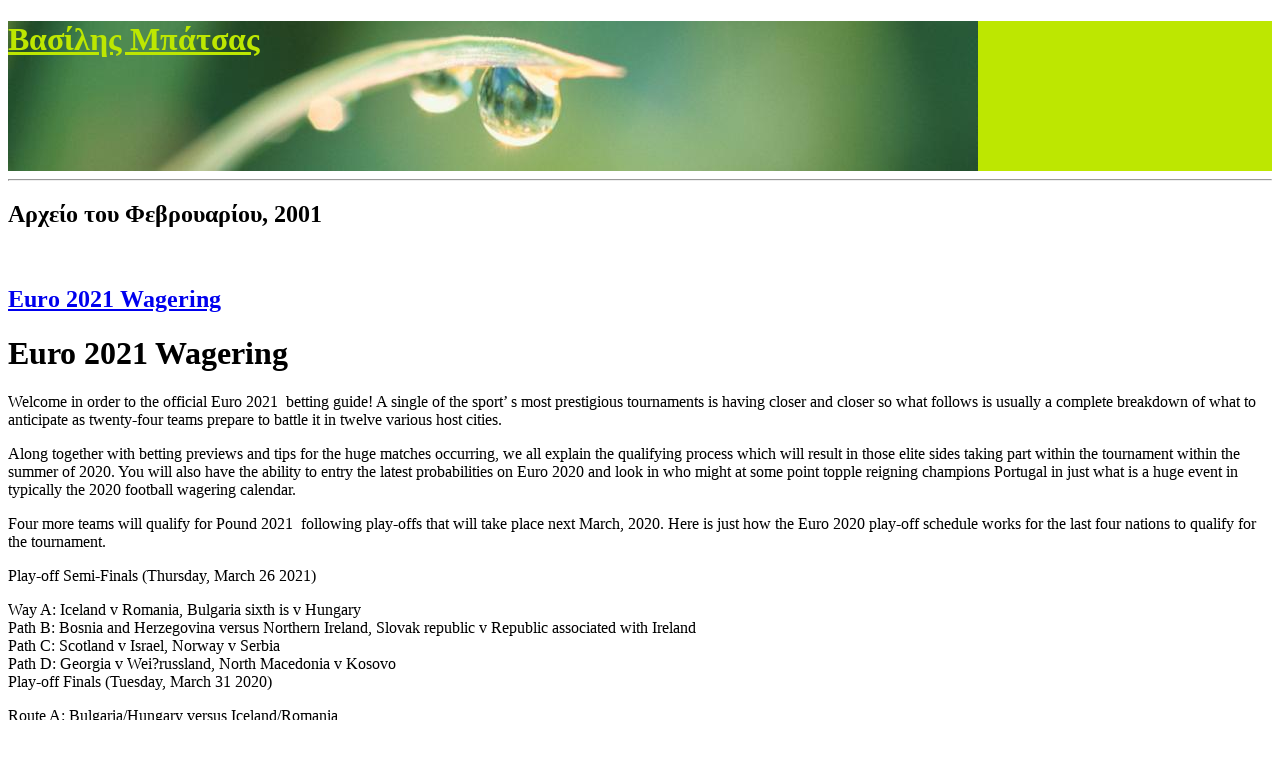

--- FILE ---
content_type: text/html; charset=UTF-8
request_url: http://users.sch.gr/vasbatsas/sp/?m=200102
body_size: 56701
content:
<!DOCTYPE html PUBLIC "-//W3C//DTD XHTML 1.0 Transitional//EN" "http://www.w3.org/TR/xhtml1/DTD/xhtml1-transitional.dtd">
<html xmlns="http://www.w3.org/1999/xhtml" dir="ltr" lang="el">
<head profile="http://gmpg.org/xfn/11">
<meta http-equiv="Content-Type" content="text/html; charset=UTF-8" />
<title>
Βασίλης Μπάτσας | 2001| Φεβρουαρίου</title>
<meta name="generator" content="WordPress 2.3.1" />
<!-- leave this for stats -->
<link rel="stylesheet" href="http://users.sch.gr/vasbatsas/sp/wp-content/themes/Anubis/style.css" type="text/css" media="screen" />
<link rel="alternate" type="application/rss+xml" title="Βασίλης Μπάτσας RSS Feed" href="http://users.sch.gr/vasbatsas/sp/?feed=rss2" />
<link rel="pingback" href="http://users.sch.gr/vasbatsas/sp/xmlrpc.php" />
<link rel="shortcut icon" href="http://users.sch.gr/vasbatsas/sp/wp-content/themes/Anubis/favicon.ico" />

	<link rel="EditURI" type="application/rsd+xml" title="RSD" href="http://users.sch.gr/vasbatsas/sp/xmlrpc.php?rsd" />
 <link rel="wlwmanifest" type="application/wlwmanifest+xml" href="http://users.sch.gr/vasbatsas/sp/wp-includes/wlwmanifest.xml" /> 
<style type='text/css'/>
.funkyblue { color:#0000AF; }
</style>
<script type="text/javascript" src="http://users.sch.gr/vasbatsas/sp/wp-content/plugins/flash-video-player/swfobject.js"></script>
<link rel="stylesheet" href="http://users.sch.gr/vasbatsas/sp/wp-content/plugins/wppa/theme/wppa_style.css" type="text/css" media="screen" />
		
<style type="text/css">
#pager {
	background: #BDE701 url(http://users.sch.gr/vasbatsas/sp/wp-content/themes/Anubis/images/headr.jpg) 0 0 no-repeat;
    height: 150px;
}


#pager h1 a{
        color: #BDE701;
}
#pager .description {
        display: none;
}

</style>

</head>
<body>
<div id="top">
<div id="pager">
  <div id="headr">
    <h1><a href="http://users.sch.gr/vasbatsas/sp/">
      Βασίλης Μπάτσας      </a></h1>
<div class="description">
     Ένας ακόμη ιστοχώρος, στο δρόμο για την &#8230;&#8221;ΑΝΔΡΟΜΕΔΑ&#8221;!</div>
    </div>
</div>
</div>
<hr />
<div id="page"><div id="left">
<div id="content" class="narrowcolumn">
        <h2 class="pagetitle">Αρχείο του
    Φεβρουαρίου, 2001  </h2>
    <div class="navigation">
    <div class="alignleft">
          </div>
    <div class="alignright">
          </div>
  </div>
  <br class="clear" />
    <div class="post">
   <h2 id="post-8711"><a href="http://users.sch.gr/vasbatsas/sp/?p=8711" rel="bookmark" title="Permanent Link to Euro 2021 Wagering">
      Euro 2021 Wagering      </a></h2>
    <div class="entry">
      <h1> Euro 2021 Wagering </h1>
<p> Welcome in order to the official Euro 2021&nbsp; betting guide! A single of the sport&rsquo; s most prestigious tournaments is having closer and closer so what follows is usually a complete breakdown of what to anticipate as twenty-four teams prepare to battle it in twelve various host cities. </p>
<p> Along together with betting previews and tips for the huge matches occurring, we all explain the qualifying process which will result in those elite sides taking part within the tournament within the summer of 2020. You will also have the ability to entry the latest probabilities on Euro 2020 and look in who might at some point topple reigning champions Portugal in just what is a huge event in typically the 2020 football wagering calendar. </p>
<p> Four more teams will qualify for Pound 2021&nbsp; following play-offs that will take place next March, 2020. Here is just how the Euro 2020 play-off schedule works for the last four nations to qualify for the tournament. </p>
<p> Play-off Semi-Finals (Thursday, March 26 2021) </p>
<p> Way A: Iceland v Romania, Bulgaria sixth is v Hungary <br /> Path B: Bosnia and Herzegovina versus Northern Ireland, Slovak republic v Republic associated with Ireland <br /> Path C: Scotland v Israel, Norway v Serbia <br /> Path D: Georgia v Wei?russland, North Macedonia v Kosovo <br /> Play-off Finals (Tuesday, March 31 2020) </p>
<p> Route A: Bulgaria/Hungary versus Iceland/Romania <br /> Path B: Bosnia and Herzegovina/Northern Ireland v Slovakia/Republic regarding Ireland <br /> Path C: Norway/Serbia v Scotland/Israel <br /> Path D: Georgia/Belarus v To the north Macedonia/Kosovo <br /> EURO 2020 Gambling Odds <br /> With the best football bookmakers previously carrying odds about the outright success of the EUROPAISCHER FU?BALLVERBAND Euro 2020, typically the one thing we can be certain of is that you will need an online betting account before a person can start putting wagers. </p>
<p> Looking ahead in order to the tournament, as soon as you hold an on the internet betting account, you&rsquo; re then all set to begin inserting bets on Euro 2020 and there will be opportunities to back the lead to an personal match, pick typically the various group phase winners/runners up as properly as enter the market for the top-scoring Golden Boot champion while also using benefit of the numerous accumulator options about offer. </p>
<p> How does European 2020 Work? <br /> The primary qualifying process began in March 2019 and will conclusion inside November 2019. The qualifiers will be played on dual matchdays in 03, June, September, Oct and November 2019. There are five groups of 5 teams and 5 sets of six groups, with the four UEFA Nations League Titles participants guaranteed to be able to be drawn in to groups of 5 teams. </p>
<p> The top two teams in each and every of the 10 groups qualify for Euro 2020, where they will then become drawn into six groups of four groups. The top two teams in each team is going to be joined by the four best third-placed teams inside the last of sixteen, that point typically the tournament will turn out to be a straight knockout affair with extra time and penalties to choose the winners ought to a match become drawn after ninety minutes. </p>
<p> Ante-Post EURO 2020 Betting <br /> Whenever the UEFA European Championships come around, many gambling customers like to try and forecast who will eventually be crowned winners. As Euro 2020 approaches, the same major nations will certainly be hoping for success and, <a href="https://apostas-pt.icu/esc-bonus/"target="_blank">https://apostas-pt.icu/esc-bonus/</a> with the outright winner betting market looking after to be extremely competitive, bettors can get a tempting price for virtually any team to sucess once the event ends. </p>
<p> For many punters, the first step in identifying the winner is to generate a shortlist regarding teams that they think can win Euro 2020, together with current holders Spain joining recent champions Spain and Australia one of the favourites. </p>
<p> Other nations like Belgium, Britain and Netherlands are certainly worthy of consideration and after you have narrowed down your own search for the winner, you may then decide which Euro 2020 team appeals the most at the present prices. </p>
<p> Betting In-Play about EURO 2020 <br /> Yes, Betting in play is an option with many football followers now looking forward to a match to conquer off before inserting bets on typically the action. This provides punters the advantage of able to gauge the pattern regarding play and whether a particular side is dominating the complement before deciding which usually way to gamble. </p>
<p> Every single bookmaker will offer In-Play betting about UEFA Euro 2020 and many of the markets on offer are the same as you&rsquo; ll find prior to kick-off. The 1 X 2 industry will be available until one team goes a number of goals ahead, while you can also expect to find markets such as Next Staff to Score, Over / Under Cards, Over / Beneath Goals and Subsequent Player to Score. </p>
<p> Pound 2020 Betting Marketplaces <br /> Best Scorer Market I actually One thing we certainly have seen in recent editions of this specific tournament is the fact that a new player&rsquo; s probabilities of scoring the most goals in the particular European Championships rely on their respective region going deep in to the competitions latter stages. Understanding that, searching at the frontmen of the group or teams a person expect to go far is a great place to start, prior to then taking time to understand which usually strikers are most likely to learn regularly for the top nations. After analysing their respective routes to the final or at least latter levels, that additional info should assistance to decide on a potential Gold Boot winner with regard to Euro 2020. </p>
<p> First Termes conseilles I One regarding the most well-liked football betting choices is the &#8216; first scorer&#8217; industry, in which a prospective punter can place a new bet on the group and the person player he believes is going to be able to score first in the match. Chances are better for the &#8216; first scorer&#8217; market at European 2020 because presently there is an opportunity that will anyone of 22 gamers or even a substitute could end up being the first to score. </p>
<p> 50 percent Time/Full Time I actually Another popular soccer betting market is usually the &#8216; half-time/full-time&#8217; market, where a person can place money on one group being ahead at half time in addition to the other at full time, or perhaps the other way round. Alternatively, the backer can wager that you team will certainly be ahead from both half plus full time, or perhaps that it will be a draw at half-time and one of the groups will go on to win at full-time. Lastly, the punter can wager that the score will be a draw both midway through and in the ending regarding the game. When you have a great idea that you side might jump out to an early lead, this is unquestionably a choice to take into account and is a great way to find value within a particular fixture. </p>
<p> Both Teams to Score I actually This is a particularly useful option given of which just 24 teams will be participating in Euro 2020. Which is likely to see some very tight matches, but a knowledge of the protecting records of the particular two teams engaged in a specific online game will allow a new punter to help to make an informed decision about the &ldquo; each teams to score&rdquo; market. If a team has a great attack but a porous defence, it is just a solid option to back &ldquo; yes&rdquo; in this market, whilst a stout protective team going up against a bad assault is the time to opt for &ldquo; no . &rdquo; </p>
    </div>
	<p class="postmetadata">
      Καταχωρήθηκε <!--admin--> στις <span class="timr">21 Φεβρουαρίου 2001</span> in
	  <span class="catr">
      Γενικά      </span> |
            <span class="commr">
      <a href="http://users.sch.gr/vasbatsas/sp/?p=8711#respond" title="Σχόλιο στο Euro 2021 Wagering">Κανένα σχόλιο &rarr;</a>      </span></p> 
  </div>
    <div class="post">
   <h2 id="post-8639"><a href="http://users.sch.gr/vasbatsas/sp/?p=8639" rel="bookmark" title="Permanent Link to Euro 2021 Gambling">
      Euro 2021 Gambling      </a></h2>
    <div class="entry">
      <h1> Euro 2021 Gambling </h1>
<p> Welcome to the required Euro 2021&nbsp; betting guide! A single of the sport&rsquo; s most exclusive tournaments is obtaining closer and nearer what exactly follows is a complete breakdown of what to expect since twenty-four teams put together to battle it out in twelve various host cities. </p>
<p> Along with betting previews in addition to tips for the big matches occurring, all of us clarify the qualifying process that will lead to those elite edges taking part inside the tournament within the summer regarding 2020. You will certainly also have the ability to access the latest probabilities on Euro 2020 and look in who might eventually topple reigning winners Portugal in exactly what is a huge event in the particular 2020 football betting calendar. </p>
<p> Four more teams will be eligible for Pound 2021&nbsp; following play-offs that will happen next March, 2020. Here is how the Euro 2020 play-off schedule works for the final four nations to qualify for typically the tournament. </p>
<p> Play-off Semi-Finals (Thursday, March 26 2021) </p>
<p> Way A: Iceland sixth is v Romania, Bulgaria v Hungary <br /> Path B: Bosnia and Herzegovina v Northern Ireland, Slovak republic v Republic of Ireland <br /> Path C: Ireland v Israel, Norwegian v Serbia <br /> Path M: Georgia v Belarus, North Macedonia versus Kosovo <br /> Play-off Finals (Tuesday, March 31 2020) </p>
<p> Route A: Bulgaria/Hungary sixth is v Iceland/Romania <br /> Path B: Bosnia and Herzegovina/Northern Ireland in europe v Slovakia/Republic associated with Ireland <br /> Path C: Norway/Serbia v Scotland/Israel <br /> Path Deb: Georgia/Belarus v Northern Macedonia/Kosovo <br /> EURO 2020 Wagering Odds <br /> With the greatest football bookmakers currently carrying odds about the outright success of the EUROPAISCHER FU?BALLVERBAND Euro 2020, the particular one thing we could be certain associated with is that you will need an online gambling account before you can start putting wagers. </p>
<p> Looking ahead to be able to the tournament, after you hold an online betting account, you&rsquo; re then ready to get started on placing gambling bets on Euro 2020 and there will be options to back a lead to an individual match, pick the various group period winners/runners as well as enter the market for the top-scoring Golden Boot winner while also getting good thing about the many accumulator options upon offer. </p>
<p> How does European 2020 Work? <br /> The main qualifying process started out in March 2019 and will conclusion in November 2019. The particular qualifiers will be played on dual matchdays in March, June, September, Oct and November 2019. There are several groups of 5 teams and several categories of six groups, with the four UEFA Nations League Titles participants guaranteed to be drawn in to groups of several teams. </p>
<p> The <a href="https://10topbets.xyz/betmotion-brasil/"target="_blank">https://10topbets.xyz/betmotion-brasil/</a> top two teams in each of the 12 groups qualify regarding Euro 2020, wherever they may then end up being drawn into six groups of four clubs. The very best two clubs in each group is going to be joined simply by the four finest third-placed teams in the last sixteen, from which point typically the tournament will come to be a straight knockout affair with additional time and penalties to determine the winners should a match end up being drawn after 90 minutes. </p>
<p> Ante-Post EURO 2020 Betting <br /> Whenever the UEFA European Championships appear around, many wagering customers like to try and anticipate who will eventually be crowned champions. As Euro 2020 approaches, the similar major nations will be hoping for success and, along with the outright champion betting market tending to be very competitive, bettors can get a tempting price for any team to sucess once the tournament ends. </p>
<p> For many punters, the first step in identifying the winner would be to generate a shortlist of teams that these people think can win Euro 2020, along with current holders Spain joining recent winners Spain and Australia among the list of favourites. </p>
<p> Other countries like Belgium, Britain and Netherlands usually are certainly worthy associated with consideration and once you have narrowed down your current search for a winner, you can then decide which often Euro 2020 staff appeals the the majority of at the current prices. </p>
<p> Betting In-Play about EURO 2020 <br /> Yes, In-Play betting is an option with many football enthusiasts now looking forward to a match to kick off before placing bets on typically the action. This offers punters the benefit of able to evaluate the pattern regarding play and whether a particular side is dominating the complement before deciding which way to wager. </p>
<p> Every bookmaker will offer In-Play betting about UEFA Euro 2020 and many of the markets about offer are the same as you&rsquo; ll find before kick-off. The just one X 2 industry will be available until one group goes a couple of goals ahead, while you can likewise anticipate finding markets such as Next Group to Score, More than / Under Cards, Over / Beneath Goals and Next Player to Score. </p>
<p> Euro 2020 Betting Marketplaces <br /> Leading Scorer Market I One thing we have seen in recent editions of this particular tournament is the fact a new player&rsquo; s probabilities of scoring probably the most goals in the particular European Championships depend on their respective nation going deep directly into the competitions last mentioned stages. Knowing that, searching at the frontmen of the staff or teams you expect to look far is a very good location to start, just before then taking time to understand which strikers are most likely to try out on a regular basis for the major nations. After analysing their respective pathways to the ultimate at least latter stages, that additional details should assistance to decide on a potential Gold Boot winner regarding Euro 2020. </p>
<p> First Scorer I One of the most popular football betting options is the &#8216; first scorer&#8217; industry, where a possible punter can place the gamble around the staff and the personal player he believes is going to be able to score first inside the match. The odds are better for that &#8216; first scorer&#8217; market at Euro 2020 because presently there is an opportunity of which anyone of 22 gamers or even a substitute could be the first to score. </p>
<p> Fifty percent Time/Full Time We Another popular soccer betting market will be the &#8216; half-time/full-time&#8217; market, where an individual can place funds on one team being ahead from half time and the other in full time, or even the other way round. Alternatively, typically the backer can bet that certain team will certainly be ahead from both half plus full time, or perhaps that it will be a attract at half-time and something of the teams should go on in order to win at a lot of the time. Lastly, the punter can bet that will the score will be a draw both midway through and in the ending associated with the game. When you have a good idea that you aspect might jump away to an earlier lead, this is unquestionably a choice to consider and is a good way to find value in a particular fixture. </p>
<p> Both Teams to Score I This can be a particularly helpful option given of which just 24 teams will be taking part in Euro 2020. That may be likely to notice some very tight matches, but a knowledge of the protective records of the two teams included in a specific sport will allow a new punter to make the best decision upon the &ldquo; the two teams to score&rdquo; market. If the staff has a great attack but the porous defence, this is a solid option to back &ldquo; yes&rdquo; with this market, whilst a stout protective team going up against an unhealthy attack is the time for you to opt for &ldquo; number &rdquo; </p>
    </div>
	<p class="postmetadata">
      Καταχωρήθηκε <!--admin--> στις <span class="timr">2 Φεβρουαρίου 2001</span> in
	  <span class="catr">
      Γενικά      </span> |
            <span class="commr">
      <a href="http://users.sch.gr/vasbatsas/sp/?p=8639#respond" title="Σχόλιο στο Euro 2021 Gambling">Κανένα σχόλιο &rarr;</a>      </span></p> 
  </div>
    <div class="post">
   <h2 id="post-8631"><a href="http://users.sch.gr/vasbatsas/sp/?p=8631" rel="bookmark" title="Permanent Link to Euro 2021 Gambling">
      Euro 2021 Gambling      </a></h2>
    <div class="entry">
      <h1> Euro 2021 Gambling </h1>
<p> Welcome to the required Euro 2021&nbsp; betting guide! A single of the sport&rsquo; s most exclusive tournaments is obtaining closer and nearer what exactly follows is a complete breakdown of what to expect since twenty-four teams put together to battle it out in twelve various host cities. </p>
<p> Along with betting previews in addition to tips for the big matches occurring, all of us clarify the qualifying process that will lead to those elite edges taking part inside the tournament within the summer regarding 2020. You will certainly also have the ability to access the latest probabilities on Euro 2020 and look in who might eventually topple reigning winners Portugal in exactly what is a huge event in the particular 2020 football betting calendar. </p>
<p> Four more teams will be eligible for Pound 2021&nbsp; following play-offs that will happen next March, 2020. Here is how the Euro 2020 play-off schedule works for the final four nations to qualify for typically the tournament. </p>
<p> Play-off Semi-Finals (Thursday, March 26 2021) </p>
<p> Way A: Iceland sixth is v Romania, Bulgaria v Hungary <br /> Path B: Bosnia and Herzegovina v Northern Ireland, Slovak republic v Republic of Ireland <br /> Path C: Ireland v Israel, Norwegian v Serbia <br /> Path M: Georgia v Belarus, North Macedonia versus Kosovo <br /> Play-off Finals (Tuesday, March 31 2020) </p>
<p> Route A: Bulgaria/Hungary sixth is v Iceland/Romania <br /> Path B: Bosnia and Herzegovina/Northern Ireland in europe v Slovakia/Republic associated with Ireland <br /> Path C: Norway/Serbia v Scotland/Israel <br /> Path Deb: Georgia/Belarus v Northern Macedonia/Kosovo <br /> EURO 2020 Wagering Odds <br /> With the greatest football bookmakers currently carrying odds about the outright success of the EUROPAISCHER FU?BALLVERBAND Euro 2020, the particular one thing we could be certain associated with is that you will need an online gambling account before you can start putting wagers. </p>
<p> Looking ahead to be able to the tournament, after you hold an online betting account, you&rsquo; re then ready to get started on placing gambling bets on Euro 2020 and there will be options to back a lead to an individual match, pick the various group period winners/runners as well as enter the market for the top-scoring Golden Boot winner while also getting good thing about the many accumulator options upon offer. </p>
<p> How does European 2020 Work? <br /> The main qualifying process started out in March 2019 and will conclusion in November 2019. The particular qualifiers will be played on dual matchdays in March, June, September, Oct and November 2019. There are several groups of 5 teams and several categories of six groups, with the four UEFA Nations League Titles participants guaranteed to be drawn in to groups of several teams. </p>
<p> The <a href="https://10topbets.xyz/betmotion-brasil/"target="_blank">https://10topbets.xyz/betmotion-brasil/</a> top two teams in each of the 12 groups qualify regarding Euro 2020, wherever they may then end up being drawn into six groups of four clubs. The very best two clubs in each group is going to be joined simply by the four finest third-placed teams in the last sixteen, from which point typically the tournament will come to be a straight knockout affair with additional time and penalties to determine the winners should a match end up being drawn after 90 minutes. </p>
<p> Ante-Post EURO 2020 Betting <br /> Whenever the UEFA European Championships appear around, many wagering customers like to try and anticipate who will eventually be crowned champions. As Euro 2020 approaches, the similar major nations will be hoping for success and, along with the outright champion betting market tending to be very competitive, bettors can get a tempting price for any team to sucess once the tournament ends. </p>
<p> For many punters, the first step in identifying the winner would be to generate a shortlist of teams that these people think can win Euro 2020, along with current holders Spain joining recent winners Spain and Australia among the list of favourites. </p>
<p> Other countries like Belgium, Britain and Netherlands usually are certainly worthy associated with consideration and once you have narrowed down your current search for a winner, you can then decide which often Euro 2020 staff appeals the the majority of at the current prices. </p>
<p> Betting In-Play about EURO 2020 <br /> Yes, In-Play betting is an option with many football enthusiasts now looking forward to a match to kick off before placing bets on typically the action. This offers punters the benefit of able to evaluate the pattern regarding play and whether a particular side is dominating the complement before deciding which way to wager. </p>
<p> Every bookmaker will offer In-Play betting about UEFA Euro 2020 and many of the markets about offer are the same as you&rsquo; ll find before kick-off. The just one X 2 industry will be available until one group goes a couple of goals ahead, while you can likewise anticipate finding markets such as Next Group to Score, More than / Under Cards, Over / Beneath Goals and Next Player to Score. </p>
<p> Euro 2020 Betting Marketplaces <br /> Leading Scorer Market I One thing we have seen in recent editions of this particular tournament is the fact a new player&rsquo; s probabilities of scoring probably the most goals in the particular European Championships depend on their respective nation going deep directly into the competitions last mentioned stages. Knowing that, searching at the frontmen of the staff or teams you expect to look far is a very good location to start, just before then taking time to understand which strikers are most likely to try out on a regular basis for the major nations. After analysing their respective pathways to the ultimate at least latter stages, that additional details should assistance to decide on a potential Gold Boot winner regarding Euro 2020. </p>
<p> First Scorer I One of the most popular football betting options is the &#8216; first scorer&#8217; industry, where a possible punter can place the gamble around the staff and the personal player he believes is going to be able to score first inside the match. The odds are better for that &#8216; first scorer&#8217; market at Euro 2020 because presently there is an opportunity of which anyone of 22 gamers or even a substitute could be the first to score. </p>
<p> Fifty percent Time/Full Time We Another popular soccer betting market will be the &#8216; half-time/full-time&#8217; market, where an individual can place funds on one team being ahead from half time and the other in full time, or even the other way round. Alternatively, typically the backer can bet that certain team will certainly be ahead from both half plus full time, or perhaps that it will be a attract at half-time and something of the teams should go on in order to win at a lot of the time. Lastly, the punter can bet that will the score will be a draw both midway through and in the ending associated with the game. When you have a good idea that you aspect might jump away to an earlier lead, this is unquestionably a choice to consider and is a good way to find value in a particular fixture. </p>
<p> Both Teams to Score I This can be a particularly helpful option given of which just 24 teams will be taking part in Euro 2020. That may be likely to notice some very tight matches, but a knowledge of the protective records of the two teams included in a specific sport will allow a new punter to make the best decision upon the &ldquo; the two teams to score&rdquo; market. If the staff has a great attack but the porous defence, this is a solid option to back &ldquo; yes&rdquo; with this market, whilst a stout protective team going up against an unhealthy attack is the time for you to opt for &ldquo; number &rdquo; </p>
    </div>
	<p class="postmetadata">
      Καταχωρήθηκε <!--admin--> στις <span class="timr">2 Φεβρουαρίου 2001</span> in
	  <span class="catr">
      Γενικά      </span> |
            <span class="commr">
      <a href="http://users.sch.gr/vasbatsas/sp/?p=8631#respond" title="Σχόλιο στο Euro 2021 Gambling">Κανένα σχόλιο &rarr;</a>      </span></p> 
  </div>
    <div class="navigation">
    <div class="alignleft">
          </div>
    <div class="alignright">
          </div>
  </div>
  </div>
<div id="sidebar">
<div class="side1">
<ul>

<li class="about">
  <h2>Περί</h2>
  <p><img src="http://users.sch.gr/vasbatsas/sp/wp-content/themes/Anubis/images/you.jpg" alt="You Avatar" class="iright" id="avatr"  />Η καριέρα μου ως δάσκαλος, άρχισε το Σεπτέμβριο του 1985. Στις 25 Ιανουαρίου 2011, "έκλεισα" 25 χρόνια σ' αυτό το χώρο! Έζησα και καλές και δύσκολες στιγμές, αλλά πάνω απ' όλα είχε ενδιαφέρον!!  Μ.Β.</p></p>
  </li>

    		<li>
			<h2>Κεντρικό Μενού</h2>
      <ul>
      <li><a href="http://users.sch.gr/vasbatsas/sp/">Αρχική σελίδα</a></li>
			<li class="page_item page-item-71"><a href="http://users.sch.gr/vasbatsas/sp/?page_id=71" title="* ΔΗΜΟΤΙΚΗ ΜΟΥΣΙΚΗ *">* ΔΗΜΟΤΙΚΗ ΜΟΥΣΙΚΗ *</a></li>
<li class="page_item page-item-17"><a href="http://users.sch.gr/vasbatsas/sp/?page_id=17" title="..ΑΛΛΕΣ ΣΥΝΔΕΣΕΙΣ..">..ΑΛΛΕΣ ΣΥΝΔΕΣΕΙΣ..</a></li>
<li class="page_item page-item-21788"><a href="http://users.sch.gr/vasbatsas/sp/?page_id=21788" title="bonus ohne einzahlung">bonus ohne einzahlung</a></li>
<li class="page_item page-item-1288"><a href="http://users.sch.gr/vasbatsas/sp/?page_id=1288" title="Meet Dominican Woman bride-to-bes curious about relationship There are">Meet Dominican Woman bride-to-bes curious about relationship There are</a></li>
<li class="page_item page-item-22033"><a href="http://users.sch.gr/vasbatsas/sp/?page_id=22033" title="merkur automaten">merkur automaten</a></li>
<li class="page_item page-item-5598"><a href="http://users.sch.gr/vasbatsas/sp/?page_id=5598" title="real mail order brides">real mail order brides</a></li>
<li class="page_item page-item-70"><a href="http://users.sch.gr/vasbatsas/sp/?page_id=70" title="ΑΛΗΘΕΙΕΣ ΚΑΙ ΜΥΘΟΙ">ΑΛΗΘΕΙΕΣ ΚΑΙ ΜΥΘΟΙ</a></li>
<li class="page_item page-item-21"><a href="http://users.sch.gr/vasbatsas/sp/?page_id=21" title="ΑΛΜΠΟΥΜ">ΑΛΜΠΟΥΜ</a></li>
<li class="page_item page-item-54"><a href="http://users.sch.gr/vasbatsas/sp/?page_id=54" title="ΑΝΕΞΗΓΗΤΑ..;!!">ΑΝΕΞΗΓΗΤΑ..;!!</a></li>
<li class="page_item page-item-45"><a href="http://users.sch.gr/vasbatsas/sp/?page_id=45" title="ΔΙΑΛΟΓΟΙ-ΜΟΝΟΛΟΓΟΙ">ΔΙΑΛΟΓΟΙ-ΜΟΝΟΛΟΓΟΙ</a></li>
<li class="page_item page-item-37"><a href="http://users.sch.gr/vasbatsas/sp/?page_id=37" title="ΕΞΟΜΟΛΟΓΗΣΕΙΣ">ΕΞΟΜΟΛΟΓΗΣΕΙΣ</a></li>
<li class="page_item page-item-20"><a href="http://users.sch.gr/vasbatsas/sp/?page_id=20" title="ΕΠΙΣΤΗΜΗ κ.ά.">ΕΠΙΣΤΗΜΗ κ.ά.</a></li>
<li class="page_item page-item-33"><a href="http://users.sch.gr/vasbatsas/sp/?page_id=33" title="Η ΠΟΛΗ ΜΟΥ">Η ΠΟΛΗ ΜΟΥ</a></li>
<li class="page_item page-item-18"><a href="http://users.sch.gr/vasbatsas/sp/?page_id=18" title="ΚΟΣΜΟΛΟΓΙΑ">ΚΟΣΜΟΛΟΓΙΑ</a></li>
<li class="page_item page-item-47"><a href="http://users.sch.gr/vasbatsas/sp/?page_id=47" title="ΜΥΘΟΙ ΚΙ ΑΛΗΘΕΙΕΣ">ΜΥΘΟΙ ΚΙ ΑΛΗΘΕΙΕΣ</a></li>
<li class="page_item page-item-52"><a href="http://users.sch.gr/vasbatsas/sp/?page_id=52" title="Νέο! ΕΙΚΟΝΕΣ απ&#8217; αλλού!">Νέο! ΕΙΚΟΝΕΣ απ&#8217; αλλού!</a></li>
<li class="page_item page-item-53"><a href="http://users.sch.gr/vasbatsas/sp/?page_id=53" title="ΣΚΕΨΕΙΣ!">ΣΚΕΨΕΙΣ!</a></li>
<li class="page_item page-item-10"><a href="http://users.sch.gr/vasbatsas/sp/?page_id=10" title="ΣΤΙΒΟΣ (ΤΑ ΡΕΚΟΡ)">ΣΤΙΒΟΣ (ΤΑ ΡΕΚΟΡ)</a></li>
<li class="page_item page-item-22"><a href="http://users.sch.gr/vasbatsas/sp/?page_id=22" title="ΣΥΝΑΝΤΗΣΕΙΣ-ΑΡΘΡΑ κ.ά.">ΣΥΝΑΝΤΗΣΕΙΣ-ΑΡΘΡΑ κ.ά.</a></li>
<li class="page_item page-item-9"><a href="http://users.sch.gr/vasbatsas/sp/?page_id=9" title="ΒΙΒΛΙΟ-ΜΝΗΜΕΣ">ΒΙΒΛΙΟ-ΜΝΗΜΕΣ</a></li>
<li class="page_item page-item-6"><a href="http://users.sch.gr/vasbatsas/sp/?page_id=6" title="ΒΙΟΓΡΑΦΙΚΟ">ΒΙΟΓΡΑΦΙΚΟ</a></li>
<li class="page_item page-item-2"><a href="http://users.sch.gr/vasbatsas/sp/?page_id=2" title="Καλωσήρθατε">Καλωσήρθατε</a></li>
<li class="page_item page-item-3"><a href="http://users.sch.gr/vasbatsas/sp/?page_id=3" title="Επικοινωνία">Επικοινωνία</a></li>
<li class="page_item page-item-4"><a href="http://users.sch.gr/vasbatsas/sp/?page_id=4" title="Όροι χρήσης">Όροι χρήσης</a></li>
			</ul>
      </li>
      <li class="categories"><h2>Κατηγορίες</h2><ul>	<li class="cat-item cat-item-1"><a href="http://users.sch.gr/vasbatsas/sp/?cat=1" title="Εμφάνιση άρθρων κάτω από Γενικά">Γενικά</a> (2403)
</li>
</ul></li>	  <li class="blockr">
        <h2>Αρχείο</h2>
        <ul>
          	<li><a href='http://users.sch.gr/vasbatsas/sp/?m=202301' title='Ιανουαρίου 2023'>Ιανουαρίου 2023</a></li>
	<li><a href='http://users.sch.gr/vasbatsas/sp/?m=202211' title='Νοέμβριου 2022'>Νοέμβριου 2022</a></li>
	<li><a href='http://users.sch.gr/vasbatsas/sp/?m=202210' title='Οκτωβρίου 2022'>Οκτωβρίου 2022</a></li>
	<li><a href='http://users.sch.gr/vasbatsas/sp/?m=202209' title='Σεπτεμβρίου 2022'>Σεπτεμβρίου 2022</a></li>
	<li><a href='http://users.sch.gr/vasbatsas/sp/?m=202208' title='Αυγούστου 2022'>Αυγούστου 2022</a></li>
	<li><a href='http://users.sch.gr/vasbatsas/sp/?m=202207' title='Ιουλίου 2022'>Ιουλίου 2022</a></li>
	<li><a href='http://users.sch.gr/vasbatsas/sp/?m=202206' title='Ιουνίου 2022'>Ιουνίου 2022</a></li>
	<li><a href='http://users.sch.gr/vasbatsas/sp/?m=202205' title='Μαΐου 2022'>Μαΐου 2022</a></li>
	<li><a href='http://users.sch.gr/vasbatsas/sp/?m=202204' title='Απριλίου 2022'>Απριλίου 2022</a></li>
	<li><a href='http://users.sch.gr/vasbatsas/sp/?m=202203' title='Μαρτίου 2022'>Μαρτίου 2022</a></li>
	<li><a href='http://users.sch.gr/vasbatsas/sp/?m=202202' title='Φεβρουαρίου 2022'>Φεβρουαρίου 2022</a></li>
	<li><a href='http://users.sch.gr/vasbatsas/sp/?m=202201' title='Ιανουαρίου 2022'>Ιανουαρίου 2022</a></li>
	<li><a href='http://users.sch.gr/vasbatsas/sp/?m=202112' title='Δεκεμβρίου 2021'>Δεκεμβρίου 2021</a></li>
	<li><a href='http://users.sch.gr/vasbatsas/sp/?m=202111' title='Νοέμβριου 2021'>Νοέμβριου 2021</a></li>
	<li><a href='http://users.sch.gr/vasbatsas/sp/?m=202110' title='Οκτωβρίου 2021'>Οκτωβρίου 2021</a></li>
	<li><a href='http://users.sch.gr/vasbatsas/sp/?m=202109' title='Σεπτεμβρίου 2021'>Σεπτεμβρίου 2021</a></li>
	<li><a href='http://users.sch.gr/vasbatsas/sp/?m=202108' title='Αυγούστου 2021'>Αυγούστου 2021</a></li>
	<li><a href='http://users.sch.gr/vasbatsas/sp/?m=202107' title='Ιουλίου 2021'>Ιουλίου 2021</a></li>
	<li><a href='http://users.sch.gr/vasbatsas/sp/?m=202106' title='Ιουνίου 2021'>Ιουνίου 2021</a></li>
	<li><a href='http://users.sch.gr/vasbatsas/sp/?m=202105' title='Μαΐου 2021'>Μαΐου 2021</a></li>
	<li><a href='http://users.sch.gr/vasbatsas/sp/?m=202104' title='Απριλίου 2021'>Απριλίου 2021</a></li>
	<li><a href='http://users.sch.gr/vasbatsas/sp/?m=202103' title='Μαρτίου 2021'>Μαρτίου 2021</a></li>
	<li><a href='http://users.sch.gr/vasbatsas/sp/?m=202102' title='Φεβρουαρίου 2021'>Φεβρουαρίου 2021</a></li>
	<li><a href='http://users.sch.gr/vasbatsas/sp/?m=202101' title='Ιανουαρίου 2021'>Ιανουαρίου 2021</a></li>
	<li><a href='http://users.sch.gr/vasbatsas/sp/?m=202012' title='Δεκεμβρίου 2020'>Δεκεμβρίου 2020</a></li>
	<li><a href='http://users.sch.gr/vasbatsas/sp/?m=202011' title='Νοέμβριου 2020'>Νοέμβριου 2020</a></li>
	<li><a href='http://users.sch.gr/vasbatsas/sp/?m=202010' title='Οκτωβρίου 2020'>Οκτωβρίου 2020</a></li>
	<li><a href='http://users.sch.gr/vasbatsas/sp/?m=202009' title='Σεπτεμβρίου 2020'>Σεπτεμβρίου 2020</a></li>
	<li><a href='http://users.sch.gr/vasbatsas/sp/?m=202008' title='Αυγούστου 2020'>Αυγούστου 2020</a></li>
	<li><a href='http://users.sch.gr/vasbatsas/sp/?m=202007' title='Ιουλίου 2020'>Ιουλίου 2020</a></li>
	<li><a href='http://users.sch.gr/vasbatsas/sp/?m=202006' title='Ιουνίου 2020'>Ιουνίου 2020</a></li>
	<li><a href='http://users.sch.gr/vasbatsas/sp/?m=202005' title='Μαΐου 2020'>Μαΐου 2020</a></li>
	<li><a href='http://users.sch.gr/vasbatsas/sp/?m=202004' title='Απριλίου 2020'>Απριλίου 2020</a></li>
	<li><a href='http://users.sch.gr/vasbatsas/sp/?m=202003' title='Μαρτίου 2020'>Μαρτίου 2020</a></li>
	<li><a href='http://users.sch.gr/vasbatsas/sp/?m=202002' title='Φεβρουαρίου 2020'>Φεβρουαρίου 2020</a></li>
	<li><a href='http://users.sch.gr/vasbatsas/sp/?m=202001' title='Ιανουαρίου 2020'>Ιανουαρίου 2020</a></li>
	<li><a href='http://users.sch.gr/vasbatsas/sp/?m=201912' title='Δεκεμβρίου 2019'>Δεκεμβρίου 2019</a></li>
	<li><a href='http://users.sch.gr/vasbatsas/sp/?m=201911' title='Νοέμβριου 2019'>Νοέμβριου 2019</a></li>
	<li><a href='http://users.sch.gr/vasbatsas/sp/?m=201910' title='Οκτωβρίου 2019'>Οκτωβρίου 2019</a></li>
	<li><a href='http://users.sch.gr/vasbatsas/sp/?m=201909' title='Σεπτεμβρίου 2019'>Σεπτεμβρίου 2019</a></li>
	<li><a href='http://users.sch.gr/vasbatsas/sp/?m=201908' title='Αυγούστου 2019'>Αυγούστου 2019</a></li>
	<li><a href='http://users.sch.gr/vasbatsas/sp/?m=201907' title='Ιουλίου 2019'>Ιουλίου 2019</a></li>
	<li><a href='http://users.sch.gr/vasbatsas/sp/?m=201906' title='Ιουνίου 2019'>Ιουνίου 2019</a></li>
	<li><a href='http://users.sch.gr/vasbatsas/sp/?m=201905' title='Μαΐου 2019'>Μαΐου 2019</a></li>
	<li><a href='http://users.sch.gr/vasbatsas/sp/?m=201904' title='Απριλίου 2019'>Απριλίου 2019</a></li>
	<li><a href='http://users.sch.gr/vasbatsas/sp/?m=201903' title='Μαρτίου 2019'>Μαρτίου 2019</a></li>
	<li><a href='http://users.sch.gr/vasbatsas/sp/?m=201902' title='Φεβρουαρίου 2019'>Φεβρουαρίου 2019</a></li>
	<li><a href='http://users.sch.gr/vasbatsas/sp/?m=201901' title='Ιανουαρίου 2019'>Ιανουαρίου 2019</a></li>
	<li><a href='http://users.sch.gr/vasbatsas/sp/?m=201812' title='Δεκεμβρίου 2018'>Δεκεμβρίου 2018</a></li>
	<li><a href='http://users.sch.gr/vasbatsas/sp/?m=201811' title='Νοέμβριου 2018'>Νοέμβριου 2018</a></li>
	<li><a href='http://users.sch.gr/vasbatsas/sp/?m=201810' title='Οκτωβρίου 2018'>Οκτωβρίου 2018</a></li>
	<li><a href='http://users.sch.gr/vasbatsas/sp/?m=201809' title='Σεπτεμβρίου 2018'>Σεπτεμβρίου 2018</a></li>
	<li><a href='http://users.sch.gr/vasbatsas/sp/?m=201808' title='Αυγούστου 2018'>Αυγούστου 2018</a></li>
	<li><a href='http://users.sch.gr/vasbatsas/sp/?m=201807' title='Ιουλίου 2018'>Ιουλίου 2018</a></li>
	<li><a href='http://users.sch.gr/vasbatsas/sp/?m=201806' title='Ιουνίου 2018'>Ιουνίου 2018</a></li>
	<li><a href='http://users.sch.gr/vasbatsas/sp/?m=201805' title='Μαΐου 2018'>Μαΐου 2018</a></li>
	<li><a href='http://users.sch.gr/vasbatsas/sp/?m=201804' title='Απριλίου 2018'>Απριλίου 2018</a></li>
	<li><a href='http://users.sch.gr/vasbatsas/sp/?m=201803' title='Μαρτίου 2018'>Μαρτίου 2018</a></li>
	<li><a href='http://users.sch.gr/vasbatsas/sp/?m=201802' title='Φεβρουαρίου 2018'>Φεβρουαρίου 2018</a></li>
	<li><a href='http://users.sch.gr/vasbatsas/sp/?m=201801' title='Ιανουαρίου 2018'>Ιανουαρίου 2018</a></li>
	<li><a href='http://users.sch.gr/vasbatsas/sp/?m=201712' title='Δεκεμβρίου 2017'>Δεκεμβρίου 2017</a></li>
	<li><a href='http://users.sch.gr/vasbatsas/sp/?m=201711' title='Νοέμβριου 2017'>Νοέμβριου 2017</a></li>
	<li><a href='http://users.sch.gr/vasbatsas/sp/?m=201710' title='Οκτωβρίου 2017'>Οκτωβρίου 2017</a></li>
	<li><a href='http://users.sch.gr/vasbatsas/sp/?m=201709' title='Σεπτεμβρίου 2017'>Σεπτεμβρίου 2017</a></li>
	<li><a href='http://users.sch.gr/vasbatsas/sp/?m=201708' title='Αυγούστου 2017'>Αυγούστου 2017</a></li>
	<li><a href='http://users.sch.gr/vasbatsas/sp/?m=201707' title='Ιουλίου 2017'>Ιουλίου 2017</a></li>
	<li><a href='http://users.sch.gr/vasbatsas/sp/?m=201706' title='Ιουνίου 2017'>Ιουνίου 2017</a></li>
	<li><a href='http://users.sch.gr/vasbatsas/sp/?m=201705' title='Μαΐου 2017'>Μαΐου 2017</a></li>
	<li><a href='http://users.sch.gr/vasbatsas/sp/?m=201704' title='Απριλίου 2017'>Απριλίου 2017</a></li>
	<li><a href='http://users.sch.gr/vasbatsas/sp/?m=201703' title='Μαρτίου 2017'>Μαρτίου 2017</a></li>
	<li><a href='http://users.sch.gr/vasbatsas/sp/?m=201702' title='Φεβρουαρίου 2017'>Φεβρουαρίου 2017</a></li>
	<li><a href='http://users.sch.gr/vasbatsas/sp/?m=201701' title='Ιανουαρίου 2017'>Ιανουαρίου 2017</a></li>
	<li><a href='http://users.sch.gr/vasbatsas/sp/?m=201609' title='Σεπτεμβρίου 2016'>Σεπτεμβρίου 2016</a></li>
	<li><a href='http://users.sch.gr/vasbatsas/sp/?m=201606' title='Ιουνίου 2016'>Ιουνίου 2016</a></li>
	<li><a href='http://users.sch.gr/vasbatsas/sp/?m=201605' title='Μαΐου 2016'>Μαΐου 2016</a></li>
	<li><a href='http://users.sch.gr/vasbatsas/sp/?m=201603' title='Μαρτίου 2016'>Μαρτίου 2016</a></li>
	<li><a href='http://users.sch.gr/vasbatsas/sp/?m=201407' title='Ιουλίου 2014'>Ιουλίου 2014</a></li>
	<li><a href='http://users.sch.gr/vasbatsas/sp/?m=201307' title='Ιουλίου 2013'>Ιουλίου 2013</a></li>
	<li><a href='http://users.sch.gr/vasbatsas/sp/?m=201210' title='Οκτωβρίου 2012'>Οκτωβρίου 2012</a></li>
	<li><a href='http://users.sch.gr/vasbatsas/sp/?m=201208' title='Αυγούστου 2012'>Αυγούστου 2012</a></li>
	<li><a href='http://users.sch.gr/vasbatsas/sp/?m=201206' title='Ιουνίου 2012'>Ιουνίου 2012</a></li>
	<li><a href='http://users.sch.gr/vasbatsas/sp/?m=201205' title='Μαΐου 2012'>Μαΐου 2012</a></li>
	<li><a href='http://users.sch.gr/vasbatsas/sp/?m=201203' title='Μαρτίου 2012'>Μαρτίου 2012</a></li>
	<li><a href='http://users.sch.gr/vasbatsas/sp/?m=201112' title='Δεκεμβρίου 2011'>Δεκεμβρίου 2011</a></li>
	<li><a href='http://users.sch.gr/vasbatsas/sp/?m=201110' title='Οκτωβρίου 2011'>Οκτωβρίου 2011</a></li>
	<li><a href='http://users.sch.gr/vasbatsas/sp/?m=201108' title='Αυγούστου 2011'>Αυγούστου 2011</a></li>
	<li><a href='http://users.sch.gr/vasbatsas/sp/?m=201107' title='Ιουλίου 2011'>Ιουλίου 2011</a></li>
	<li><a href='http://users.sch.gr/vasbatsas/sp/?m=201103' title='Μαρτίου 2011'>Μαρτίου 2011</a></li>
	<li><a href='http://users.sch.gr/vasbatsas/sp/?m=201102' title='Φεβρουαρίου 2011'>Φεβρουαρίου 2011</a></li>
	<li><a href='http://users.sch.gr/vasbatsas/sp/?m=201012' title='Δεκεμβρίου 2010'>Δεκεμβρίου 2010</a></li>
	<li><a href='http://users.sch.gr/vasbatsas/sp/?m=201009' title='Σεπτεμβρίου 2010'>Σεπτεμβρίου 2010</a></li>
	<li><a href='http://users.sch.gr/vasbatsas/sp/?m=201004' title='Απριλίου 2010'>Απριλίου 2010</a></li>
	<li><a href='http://users.sch.gr/vasbatsas/sp/?m=200911' title='Νοέμβριου 2009'>Νοέμβριου 2009</a></li>
	<li><a href='http://users.sch.gr/vasbatsas/sp/?m=200909' title='Σεπτεμβρίου 2009'>Σεπτεμβρίου 2009</a></li>
	<li><a href='http://users.sch.gr/vasbatsas/sp/?m=200906' title='Ιουνίου 2009'>Ιουνίου 2009</a></li>
	<li><a href='http://users.sch.gr/vasbatsas/sp/?m=200901' title='Ιανουαρίου 2009'>Ιανουαρίου 2009</a></li>
	<li><a href='http://users.sch.gr/vasbatsas/sp/?m=200810' title='Οκτωβρίου 2008'>Οκτωβρίου 2008</a></li>
	<li><a href='http://users.sch.gr/vasbatsas/sp/?m=200809' title='Σεπτεμβρίου 2008'>Σεπτεμβρίου 2008</a></li>
	<li><a href='http://users.sch.gr/vasbatsas/sp/?m=200807' title='Ιουλίου 2008'>Ιουλίου 2008</a></li>
	<li><a href='http://users.sch.gr/vasbatsas/sp/?m=200803' title='Μαρτίου 2008'>Μαρτίου 2008</a></li>
	<li><a href='http://users.sch.gr/vasbatsas/sp/?m=200712' title='Δεκεμβρίου 2007'>Δεκεμβρίου 2007</a></li>
	<li><a href='http://users.sch.gr/vasbatsas/sp/?m=200710' title='Οκτωβρίου 2007'>Οκτωβρίου 2007</a></li>
	<li><a href='http://users.sch.gr/vasbatsas/sp/?m=200708' title='Αυγούστου 2007'>Αυγούστου 2007</a></li>
	<li><a href='http://users.sch.gr/vasbatsas/sp/?m=200707' title='Ιουλίου 2007'>Ιουλίου 2007</a></li>
	<li><a href='http://users.sch.gr/vasbatsas/sp/?m=200706' title='Ιουνίου 2007'>Ιουνίου 2007</a></li>
	<li><a href='http://users.sch.gr/vasbatsas/sp/?m=200705' title='Μαΐου 2007'>Μαΐου 2007</a></li>
	<li><a href='http://users.sch.gr/vasbatsas/sp/?m=200609' title='Σεπτεμβρίου 2006'>Σεπτεμβρίου 2006</a></li>
	<li><a href='http://users.sch.gr/vasbatsas/sp/?m=200608' title='Αυγούστου 2006'>Αυγούστου 2006</a></li>
	<li><a href='http://users.sch.gr/vasbatsas/sp/?m=200606' title='Ιουνίου 2006'>Ιουνίου 2006</a></li>
	<li><a href='http://users.sch.gr/vasbatsas/sp/?m=200602' title='Φεβρουαρίου 2006'>Φεβρουαρίου 2006</a></li>
	<li><a href='http://users.sch.gr/vasbatsas/sp/?m=200509' title='Σεπτεμβρίου 2005'>Σεπτεμβρίου 2005</a></li>
	<li><a href='http://users.sch.gr/vasbatsas/sp/?m=200508' title='Αυγούστου 2005'>Αυγούστου 2005</a></li>
	<li><a href='http://users.sch.gr/vasbatsas/sp/?m=200507' title='Ιουλίου 2005'>Ιουλίου 2005</a></li>
	<li><a href='http://users.sch.gr/vasbatsas/sp/?m=200505' title='Μαΐου 2005'>Μαΐου 2005</a></li>
	<li><a href='http://users.sch.gr/vasbatsas/sp/?m=200504' title='Απριλίου 2005'>Απριλίου 2005</a></li>
	<li><a href='http://users.sch.gr/vasbatsas/sp/?m=200501' title='Ιανουαρίου 2005'>Ιανουαρίου 2005</a></li>
	<li><a href='http://users.sch.gr/vasbatsas/sp/?m=200411' title='Νοέμβριου 2004'>Νοέμβριου 2004</a></li>
	<li><a href='http://users.sch.gr/vasbatsas/sp/?m=200409' title='Σεπτεμβρίου 2004'>Σεπτεμβρίου 2004</a></li>
	<li><a href='http://users.sch.gr/vasbatsas/sp/?m=200406' title='Ιουνίου 2004'>Ιουνίου 2004</a></li>
	<li><a href='http://users.sch.gr/vasbatsas/sp/?m=200404' title='Απριλίου 2004'>Απριλίου 2004</a></li>
	<li><a href='http://users.sch.gr/vasbatsas/sp/?m=200312' title='Δεκεμβρίου 2003'>Δεκεμβρίου 2003</a></li>
	<li><a href='http://users.sch.gr/vasbatsas/sp/?m=200310' title='Οκτωβρίου 2003'>Οκτωβρίου 2003</a></li>
	<li><a href='http://users.sch.gr/vasbatsas/sp/?m=200309' title='Σεπτεμβρίου 2003'>Σεπτεμβρίου 2003</a></li>
	<li><a href='http://users.sch.gr/vasbatsas/sp/?m=200308' title='Αυγούστου 2003'>Αυγούστου 2003</a></li>
	<li><a href='http://users.sch.gr/vasbatsas/sp/?m=200307' title='Ιουλίου 2003'>Ιουλίου 2003</a></li>
	<li><a href='http://users.sch.gr/vasbatsas/sp/?m=200306' title='Ιουνίου 2003'>Ιουνίου 2003</a></li>
	<li><a href='http://users.sch.gr/vasbatsas/sp/?m=200304' title='Απριλίου 2003'>Απριλίου 2003</a></li>
	<li><a href='http://users.sch.gr/vasbatsas/sp/?m=200302' title='Φεβρουαρίου 2003'>Φεβρουαρίου 2003</a></li>
	<li><a href='http://users.sch.gr/vasbatsas/sp/?m=200209' title='Σεπτεμβρίου 2002'>Σεπτεμβρίου 2002</a></li>
	<li><a href='http://users.sch.gr/vasbatsas/sp/?m=200208' title='Αυγούστου 2002'>Αυγούστου 2002</a></li>
	<li><a href='http://users.sch.gr/vasbatsas/sp/?m=200207' title='Ιουλίου 2002'>Ιουλίου 2002</a></li>
	<li><a href='http://users.sch.gr/vasbatsas/sp/?m=200205' title='Μαΐου 2002'>Μαΐου 2002</a></li>
	<li><a href='http://users.sch.gr/vasbatsas/sp/?m=200204' title='Απριλίου 2002'>Απριλίου 2002</a></li>
	<li><a href='http://users.sch.gr/vasbatsas/sp/?m=200203' title='Μαρτίου 2002'>Μαρτίου 2002</a></li>
	<li><a href='http://users.sch.gr/vasbatsas/sp/?m=200202' title='Φεβρουαρίου 2002'>Φεβρουαρίου 2002</a></li>
	<li><a href='http://users.sch.gr/vasbatsas/sp/?m=200201' title='Ιανουαρίου 2002'>Ιανουαρίου 2002</a></li>
	<li><a href='http://users.sch.gr/vasbatsas/sp/?m=200111' title='Νοέμβριου 2001'>Νοέμβριου 2001</a></li>
	<li><a href='http://users.sch.gr/vasbatsas/sp/?m=200110' title='Οκτωβρίου 2001'>Οκτωβρίου 2001</a></li>
	<li><a href='http://users.sch.gr/vasbatsas/sp/?m=200109' title='Σεπτεμβρίου 2001'>Σεπτεμβρίου 2001</a></li>
	<li><a href='http://users.sch.gr/vasbatsas/sp/?m=200108' title='Αυγούστου 2001'>Αυγούστου 2001</a></li>
	<li><a href='http://users.sch.gr/vasbatsas/sp/?m=200107' title='Ιουλίου 2001'>Ιουλίου 2001</a></li>
	<li><a href='http://users.sch.gr/vasbatsas/sp/?m=200105' title='Μαΐου 2001'>Μαΐου 2001</a></li>
	<li><a href='http://users.sch.gr/vasbatsas/sp/?m=200103' title='Μαρτίου 2001'>Μαρτίου 2001</a></li>
	<li><a href='http://users.sch.gr/vasbatsas/sp/?m=200102' title='Φεβρουαρίου 2001'>Φεβρουαρίου 2001</a></li>
	<li><a href='http://users.sch.gr/vasbatsas/sp/?m=200101' title='Ιανουαρίου 2001'>Ιανουαρίου 2001</a></li>
	<li><a href='http://users.sch.gr/vasbatsas/sp/?m=200012' title='Δεκεμβρίου 2000'>Δεκεμβρίου 2000</a></li>
	<li><a href='http://users.sch.gr/vasbatsas/sp/?m=200010' title='Οκτωβρίου 2000'>Οκτωβρίου 2000</a></li>
	<li><a href='http://users.sch.gr/vasbatsas/sp/?m=200009' title='Σεπτεμβρίου 2000'>Σεπτεμβρίου 2000</a></li>
	<li><a href='http://users.sch.gr/vasbatsas/sp/?m=200007' title='Ιουλίου 2000'>Ιουλίου 2000</a></li>
	<li><a href='http://users.sch.gr/vasbatsas/sp/?m=200006' title='Ιουνίου 2000'>Ιουνίου 2000</a></li>
	<li><a href='http://users.sch.gr/vasbatsas/sp/?m=200005' title='Μαΐου 2000'>Μαΐου 2000</a></li>
	<li><a href='http://users.sch.gr/vasbatsas/sp/?m=199711' title='Νοέμβριου 1997'>Νοέμβριου 1997</a></li>
	<li><a href='http://users.sch.gr/vasbatsas/sp/?m=199707' title='Ιουλίου 1997'>Ιουλίου 1997</a></li>
	<li><a href='http://users.sch.gr/vasbatsas/sp/?m=199706' title='Ιουνίου 1997'>Ιουνίου 1997</a></li>
	<li><a href='http://users.sch.gr/vasbatsas/sp/?m=199703' title='Μαρτίου 1997'>Μαρτίου 1997</a></li>
	<li><a href='http://users.sch.gr/vasbatsas/sp/?m=199611' title='Νοέμβριου 1996'>Νοέμβριου 1996</a></li>
	<li><a href='http://users.sch.gr/vasbatsas/sp/?m=199601' title='Ιανουαρίου 1996'>Ιανουαρίου 1996</a></li>
	<li><a href='http://users.sch.gr/vasbatsas/sp/?m=199503' title='Μαρτίου 1995'>Μαρτίου 1995</a></li>
	<li><a href='http://users.sch.gr/vasbatsas/sp/?m=199502' title='Φεβρουαρίου 1995'>Φεβρουαρίου 1995</a></li>
	<li><a href='http://users.sch.gr/vasbatsas/sp/?m=199402' title='Φεβρουαρίου 1994'>Φεβρουαρίου 1994</a></li>
	<li><a href='http://users.sch.gr/vasbatsas/sp/?m=199311' title='Νοέμβριου 1993'>Νοέμβριου 1993</a></li>
	<li><a href='http://users.sch.gr/vasbatsas/sp/?m=199210' title='Οκτωβρίου 1992'>Οκτωβρίου 1992</a></li>
	<li><a href='http://users.sch.gr/vasbatsas/sp/?m=199209' title='Σεπτεμβρίου 1992'>Σεπτεμβρίου 1992</a></li>
	<li><a href='http://users.sch.gr/vasbatsas/sp/?m=199208' title='Αυγούστου 1992'>Αυγούστου 1992</a></li>
	<li><a href='http://users.sch.gr/vasbatsas/sp/?m=199110' title='Οκτωβρίου 1991'>Οκτωβρίου 1991</a></li>
        </ul>
      </li>

   
</li>
</div>
</div>
</div> <!-- end left -->
<div id="right">
  <div class="side2">
    <ul>
	  		<li id="search" class="widget widget_search">			<form id="searchform" method="get" action="http://users.sch.gr/vasbatsas/sp">
			<div>
			<input type="text" name="s" id="s" size="15" /><br />
			<input type="submit" value="Αναζήτηση" />
			</div>
			</form>
		</li>
<li id="links" class="widget widget_links"><h2 class="widgettitle">Σύνδεσμοι</h2>

	<ul>
<li><a href="http://13dim-ioann.ioa.sch.gr">13ο Δ. ΣΧ. ΙΩΑΝΝΙΝΩΝ</a></li>
<li><a href="http://www.etwinning.gr/">e-Twinning</a></li>
<li><a href="http://www.e-yliko.gr/">e-yliko</a></li>
<li><a href="http://www.edubuntu.org">Edubuntu linux</a></li>
<li><a href="http://www.esa.int/education">ESA-Education</a></li>
<li><a href="http://www.eun.org">European Schoolnet</a></li>
<li><a href="http://olpc.cti.gr/">One Laptop Per Child</a></li>
<li><a href="http://users.ioa.sch.gr/cbitsis/schoolpress/">SchoolPress</a></li>
<li><a href="http://www.el.wikipedia.org/wiki">ΕΓΚΥΚΛΟΠΑΙΔΕΙΑ</a></li>
<li><a href="http://www.ellak.gr/">ΕΛ/ΛΑΚ</a></li>
<li><a href="http://nts.cti.gr/">ΙΤΥ -Δικτ.Τεχνολογίες</a></li>
<li><a href="http://www.meteo.gr">Ο ΚΑΙΡΟΣ</a></li>
<li><a href="http://www.pi-schools.gr/">Παιδαγωγικό Ινστιτούτο</a></li>
<li><a href="http://www.sch.gr/">Παν. Σχολικό Δίκτυο</a></li>
<li><a href="http://www.uoi.gr">ΠΑΝΕΠΙΣΤΗΜΙΟ ioa</a></li>
<li><a href="http://www.ypepth.gr/">ΥΠ.Ε.Π.Θ.</a></li>

	</ul>
</li>

		<li id="meta" class="widget widget_meta">			<h2 class="widgettitle">Εργαλεία διαχείρισης</h2>
			<ul>
						<li><a href="http://users.sch.gr/vasbatsas/sp/wp-login.php">Σύνδεση</a></li>
			<li><a href="http://users.sch.gr/vasbatsas/sp/?feed=rss2" title="Οργανώστε αυτό τον ιστοχώρο χρησιμοποιώντας RSS">Καταχωρήσεις <abbr title="Really Simple Syndication">RSS</abbr></a></li>
			<li><a href="http://users.sch.gr/vasbatsas/sp/?feed=comments-rss2" title="Τα τελευταία σχόλια σε όλα τα άρθρα σε RSS">Σχόλια<abbr title="Really Simple Syndication"></abbr></a></li>
			<li><a href="http://wordpress.org/" title="Με την δύναμη του WordPress, προηγμένης τεχνολογία προσωπική πλατφόρμα δημοσίευσης.">WordPress.org</a></li>
						</ul>
		</li>
		</ul>
  </div>
</div>
<br class="clear" />
</div>
<div id="footer">
<div>
  <hr />
  <p>
  <strong>
    Βασίλης Μπάτσας    </strong> &copy; 2007 - 2026 All Rights Reserved. Powered by <a href="http://users.ioa.sch.gr/schoolpress/">SchoolPress</a>
    <br /><span class="rss"><a href="http://users.sch.gr/vasbatsas/sp/?feed=rss2">Άρθρα</a></span> - <span class="rss"><a href="http://users.sch.gr/vasbatsas/sp/?feed=comments-rss2">Σχόλια</a><span>. 
    28 queries. 1.402 seconds. 
  </p>
  <p class="right"> <span><a href="http://www.jauhari.net/themes/anubis" title="Free WordPress Themes: Anubis 1.3">Anubis 1.3</a> made by <a href="http://www.jauhari.net/">Nurudin Jauhari</a></span> </p>
  <br class="clear" />
</div>
</div>
</body></html>


--- FILE ---
content_type: text/css
request_url: http://users.sch.gr/vasbatsas/sp/wp-content/plugins/wppa/theme/wppa_style.css
body_size: 577
content:
.album
{
	margin: 7px 0;
	padding: 7px;
	border: 1px #ccc solid;
}

.album .image
{
	float: right;
	margin-left: 5px;
}

.album_title
{
	font-size: 1.3em;
	font-weight: bold;
	margin: 0;
	padding: 0;
}

.album h2.name
{
	font-size: 1.2em;
	font-weight: bold;
	margin: 0;
	padding: 0;
}

.navigate
{
   border-top: 1px solid #5F95C8;
	border-bottom: 1px solid #5F95C8;
}

.clear { clear: both; }

.thumbs
{
	text-align: left;
}

.thumbs img
{
	margin: 4px;
	padding: 2px;
	border: 1px #ccc solid;

}


a img {
	border: none;
}

.prev {
	float: left;
}

.next {
	float: right;
}
